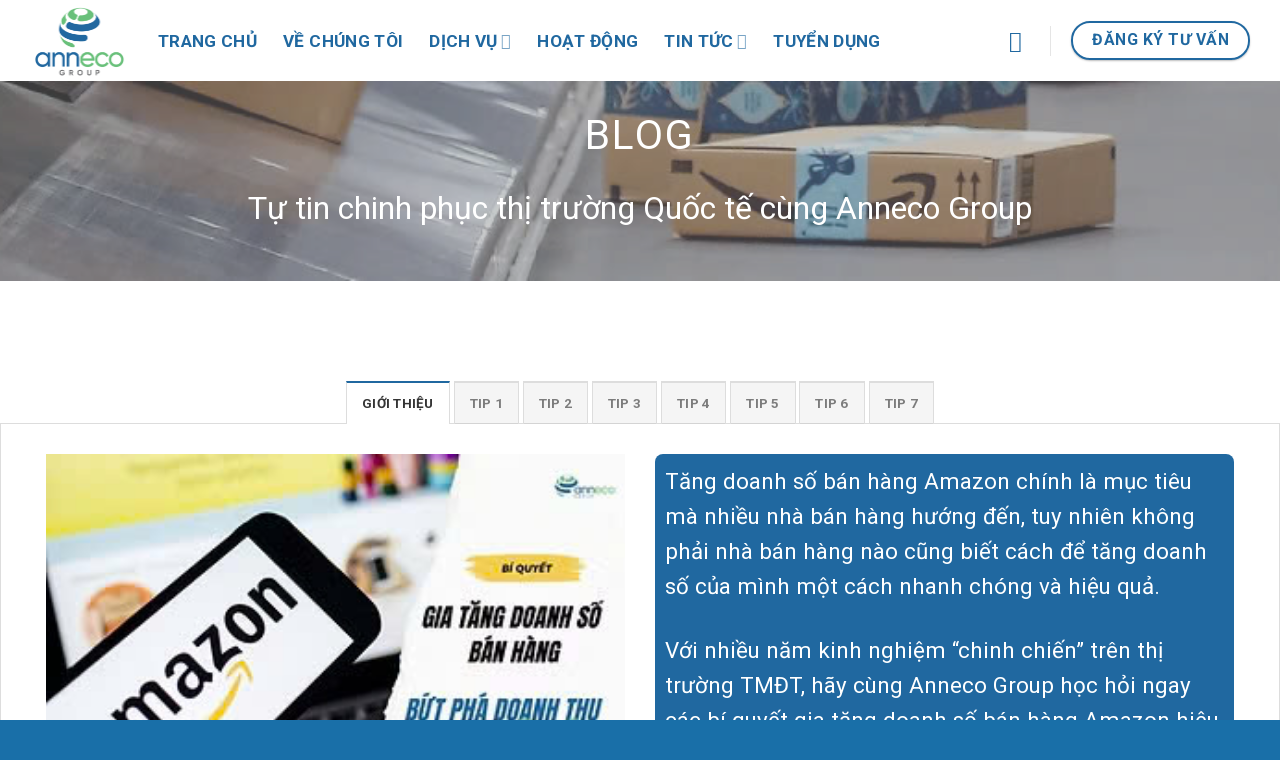

--- FILE ---
content_type: text/html; charset=UTF-8
request_url: https://anneco-agency.com/blog/
body_size: 22249
content:

<!DOCTYPE html>
<html lang="vi" class="loading-site no-js">
<head>
	<meta charset="UTF-8" />
	<link rel="profile" href="http://gmpg.org/xfn/11" />
	<link rel="pingback" href="https://anneco.vn/xmlrpc.php" />

	<script>(function(html){html.className = html.className.replace(/\bno-js\b/,'js')})(document.documentElement);</script>
<title>Blog &#8211; Anneco</title>
<meta name='robots' content='max-image-preview:large' />
<meta name="viewport" content="width=device-width, initial-scale=1, maximum-scale=1" /><link rel='dns-prefetch' href='//anneco.vn' />
<link rel='dns-prefetch' href='//cdn.jsdelivr.net' />
<link rel='dns-prefetch' href='//fonts.googleapis.com' />
<link href='https://fonts.gstatic.com' crossorigin rel='preconnect' />
<link rel='prefetch' href='https://anneco.vn/wp-content/themes/flatsome/assets/js/chunk.countup.js?ver=3.16.2' />
<link rel='prefetch' href='https://anneco.vn/wp-content/themes/flatsome/assets/js/chunk.sticky-sidebar.js?ver=3.16.2' />
<link rel='prefetch' href='https://anneco.vn/wp-content/themes/flatsome/assets/js/chunk.tooltips.js?ver=3.16.2' />
<link rel='prefetch' href='https://anneco.vn/wp-content/themes/flatsome/assets/js/chunk.vendors-popups.js?ver=3.16.2' />
<link rel='prefetch' href='https://anneco.vn/wp-content/themes/flatsome/assets/js/chunk.vendors-slider.js?ver=3.16.2' />
<link rel="alternate" type="application/rss+xml" title="Dòng thông tin Anneco &raquo;" href="https://anneco.vn/feed/" />
<link rel="alternate" type="application/rss+xml" title="Anneco &raquo; Dòng bình luận" href="https://anneco.vn/comments/feed/" />
<link rel="alternate" title="oNhúng (JSON)" type="application/json+oembed" href="https://anneco.vn/wp-json/oembed/1.0/embed?url=https%3A%2F%2Fanneco.vn%2Fblog%2F" />
<link rel="alternate" title="oNhúng (XML)" type="text/xml+oembed" href="https://anneco.vn/wp-json/oembed/1.0/embed?url=https%3A%2F%2Fanneco.vn%2Fblog%2F&#038;format=xml" />
<style id='wp-img-auto-sizes-contain-inline-css' type='text/css'>
img:is([sizes=auto i],[sizes^="auto," i]){contain-intrinsic-size:3000px 1500px}
/*# sourceURL=wp-img-auto-sizes-contain-inline-css */
</style>
<style id='wp-emoji-styles-inline-css' type='text/css'>

	img.wp-smiley, img.emoji {
		display: inline !important;
		border: none !important;
		box-shadow: none !important;
		height: 1em !important;
		width: 1em !important;
		margin: 0 0.07em !important;
		vertical-align: -0.1em !important;
		background: none !important;
		padding: 0 !important;
	}
/*# sourceURL=wp-emoji-styles-inline-css */
</style>
<style id='wp-block-library-inline-css' type='text/css'>
:root{--wp-block-synced-color:#7a00df;--wp-block-synced-color--rgb:122,0,223;--wp-bound-block-color:var(--wp-block-synced-color);--wp-editor-canvas-background:#ddd;--wp-admin-theme-color:#007cba;--wp-admin-theme-color--rgb:0,124,186;--wp-admin-theme-color-darker-10:#006ba1;--wp-admin-theme-color-darker-10--rgb:0,107,160.5;--wp-admin-theme-color-darker-20:#005a87;--wp-admin-theme-color-darker-20--rgb:0,90,135;--wp-admin-border-width-focus:2px}@media (min-resolution:192dpi){:root{--wp-admin-border-width-focus:1.5px}}.wp-element-button{cursor:pointer}:root .has-very-light-gray-background-color{background-color:#eee}:root .has-very-dark-gray-background-color{background-color:#313131}:root .has-very-light-gray-color{color:#eee}:root .has-very-dark-gray-color{color:#313131}:root .has-vivid-green-cyan-to-vivid-cyan-blue-gradient-background{background:linear-gradient(135deg,#00d084,#0693e3)}:root .has-purple-crush-gradient-background{background:linear-gradient(135deg,#34e2e4,#4721fb 50%,#ab1dfe)}:root .has-hazy-dawn-gradient-background{background:linear-gradient(135deg,#faaca8,#dad0ec)}:root .has-subdued-olive-gradient-background{background:linear-gradient(135deg,#fafae1,#67a671)}:root .has-atomic-cream-gradient-background{background:linear-gradient(135deg,#fdd79a,#004a59)}:root .has-nightshade-gradient-background{background:linear-gradient(135deg,#330968,#31cdcf)}:root .has-midnight-gradient-background{background:linear-gradient(135deg,#020381,#2874fc)}:root{--wp--preset--font-size--normal:16px;--wp--preset--font-size--huge:42px}.has-regular-font-size{font-size:1em}.has-larger-font-size{font-size:2.625em}.has-normal-font-size{font-size:var(--wp--preset--font-size--normal)}.has-huge-font-size{font-size:var(--wp--preset--font-size--huge)}.has-text-align-center{text-align:center}.has-text-align-left{text-align:left}.has-text-align-right{text-align:right}.has-fit-text{white-space:nowrap!important}#end-resizable-editor-section{display:none}.aligncenter{clear:both}.items-justified-left{justify-content:flex-start}.items-justified-center{justify-content:center}.items-justified-right{justify-content:flex-end}.items-justified-space-between{justify-content:space-between}.screen-reader-text{border:0;clip-path:inset(50%);height:1px;margin:-1px;overflow:hidden;padding:0;position:absolute;width:1px;word-wrap:normal!important}.screen-reader-text:focus{background-color:#ddd;clip-path:none;color:#444;display:block;font-size:1em;height:auto;left:5px;line-height:normal;padding:15px 23px 14px;text-decoration:none;top:5px;width:auto;z-index:100000}html :where(.has-border-color){border-style:solid}html :where([style*=border-top-color]){border-top-style:solid}html :where([style*=border-right-color]){border-right-style:solid}html :where([style*=border-bottom-color]){border-bottom-style:solid}html :where([style*=border-left-color]){border-left-style:solid}html :where([style*=border-width]){border-style:solid}html :where([style*=border-top-width]){border-top-style:solid}html :where([style*=border-right-width]){border-right-style:solid}html :where([style*=border-bottom-width]){border-bottom-style:solid}html :where([style*=border-left-width]){border-left-style:solid}html :where(img[class*=wp-image-]){height:auto;max-width:100%}:where(figure){margin:0 0 1em}html :where(.is-position-sticky){--wp-admin--admin-bar--position-offset:var(--wp-admin--admin-bar--height,0px)}@media screen and (max-width:600px){html :where(.is-position-sticky){--wp-admin--admin-bar--position-offset:0px}}

/*# sourceURL=wp-block-library-inline-css */
</style><style id='global-styles-inline-css' type='text/css'>
:root{--wp--preset--aspect-ratio--square: 1;--wp--preset--aspect-ratio--4-3: 4/3;--wp--preset--aspect-ratio--3-4: 3/4;--wp--preset--aspect-ratio--3-2: 3/2;--wp--preset--aspect-ratio--2-3: 2/3;--wp--preset--aspect-ratio--16-9: 16/9;--wp--preset--aspect-ratio--9-16: 9/16;--wp--preset--color--black: #000000;--wp--preset--color--cyan-bluish-gray: #abb8c3;--wp--preset--color--white: #ffffff;--wp--preset--color--pale-pink: #f78da7;--wp--preset--color--vivid-red: #cf2e2e;--wp--preset--color--luminous-vivid-orange: #ff6900;--wp--preset--color--luminous-vivid-amber: #fcb900;--wp--preset--color--light-green-cyan: #7bdcb5;--wp--preset--color--vivid-green-cyan: #00d084;--wp--preset--color--pale-cyan-blue: #8ed1fc;--wp--preset--color--vivid-cyan-blue: #0693e3;--wp--preset--color--vivid-purple: #9b51e0;--wp--preset--gradient--vivid-cyan-blue-to-vivid-purple: linear-gradient(135deg,rgb(6,147,227) 0%,rgb(155,81,224) 100%);--wp--preset--gradient--light-green-cyan-to-vivid-green-cyan: linear-gradient(135deg,rgb(122,220,180) 0%,rgb(0,208,130) 100%);--wp--preset--gradient--luminous-vivid-amber-to-luminous-vivid-orange: linear-gradient(135deg,rgb(252,185,0) 0%,rgb(255,105,0) 100%);--wp--preset--gradient--luminous-vivid-orange-to-vivid-red: linear-gradient(135deg,rgb(255,105,0) 0%,rgb(207,46,46) 100%);--wp--preset--gradient--very-light-gray-to-cyan-bluish-gray: linear-gradient(135deg,rgb(238,238,238) 0%,rgb(169,184,195) 100%);--wp--preset--gradient--cool-to-warm-spectrum: linear-gradient(135deg,rgb(74,234,220) 0%,rgb(151,120,209) 20%,rgb(207,42,186) 40%,rgb(238,44,130) 60%,rgb(251,105,98) 80%,rgb(254,248,76) 100%);--wp--preset--gradient--blush-light-purple: linear-gradient(135deg,rgb(255,206,236) 0%,rgb(152,150,240) 100%);--wp--preset--gradient--blush-bordeaux: linear-gradient(135deg,rgb(254,205,165) 0%,rgb(254,45,45) 50%,rgb(107,0,62) 100%);--wp--preset--gradient--luminous-dusk: linear-gradient(135deg,rgb(255,203,112) 0%,rgb(199,81,192) 50%,rgb(65,88,208) 100%);--wp--preset--gradient--pale-ocean: linear-gradient(135deg,rgb(255,245,203) 0%,rgb(182,227,212) 50%,rgb(51,167,181) 100%);--wp--preset--gradient--electric-grass: linear-gradient(135deg,rgb(202,248,128) 0%,rgb(113,206,126) 100%);--wp--preset--gradient--midnight: linear-gradient(135deg,rgb(2,3,129) 0%,rgb(40,116,252) 100%);--wp--preset--font-size--small: 13px;--wp--preset--font-size--medium: 20px;--wp--preset--font-size--large: 36px;--wp--preset--font-size--x-large: 42px;--wp--preset--spacing--20: 0.44rem;--wp--preset--spacing--30: 0.67rem;--wp--preset--spacing--40: 1rem;--wp--preset--spacing--50: 1.5rem;--wp--preset--spacing--60: 2.25rem;--wp--preset--spacing--70: 3.38rem;--wp--preset--spacing--80: 5.06rem;--wp--preset--shadow--natural: 6px 6px 9px rgba(0, 0, 0, 0.2);--wp--preset--shadow--deep: 12px 12px 50px rgba(0, 0, 0, 0.4);--wp--preset--shadow--sharp: 6px 6px 0px rgba(0, 0, 0, 0.2);--wp--preset--shadow--outlined: 6px 6px 0px -3px rgb(255, 255, 255), 6px 6px rgb(0, 0, 0);--wp--preset--shadow--crisp: 6px 6px 0px rgb(0, 0, 0);}:where(.is-layout-flex){gap: 0.5em;}:where(.is-layout-grid){gap: 0.5em;}body .is-layout-flex{display: flex;}.is-layout-flex{flex-wrap: wrap;align-items: center;}.is-layout-flex > :is(*, div){margin: 0;}body .is-layout-grid{display: grid;}.is-layout-grid > :is(*, div){margin: 0;}:where(.wp-block-columns.is-layout-flex){gap: 2em;}:where(.wp-block-columns.is-layout-grid){gap: 2em;}:where(.wp-block-post-template.is-layout-flex){gap: 1.25em;}:where(.wp-block-post-template.is-layout-grid){gap: 1.25em;}.has-black-color{color: var(--wp--preset--color--black) !important;}.has-cyan-bluish-gray-color{color: var(--wp--preset--color--cyan-bluish-gray) !important;}.has-white-color{color: var(--wp--preset--color--white) !important;}.has-pale-pink-color{color: var(--wp--preset--color--pale-pink) !important;}.has-vivid-red-color{color: var(--wp--preset--color--vivid-red) !important;}.has-luminous-vivid-orange-color{color: var(--wp--preset--color--luminous-vivid-orange) !important;}.has-luminous-vivid-amber-color{color: var(--wp--preset--color--luminous-vivid-amber) !important;}.has-light-green-cyan-color{color: var(--wp--preset--color--light-green-cyan) !important;}.has-vivid-green-cyan-color{color: var(--wp--preset--color--vivid-green-cyan) !important;}.has-pale-cyan-blue-color{color: var(--wp--preset--color--pale-cyan-blue) !important;}.has-vivid-cyan-blue-color{color: var(--wp--preset--color--vivid-cyan-blue) !important;}.has-vivid-purple-color{color: var(--wp--preset--color--vivid-purple) !important;}.has-black-background-color{background-color: var(--wp--preset--color--black) !important;}.has-cyan-bluish-gray-background-color{background-color: var(--wp--preset--color--cyan-bluish-gray) !important;}.has-white-background-color{background-color: var(--wp--preset--color--white) !important;}.has-pale-pink-background-color{background-color: var(--wp--preset--color--pale-pink) !important;}.has-vivid-red-background-color{background-color: var(--wp--preset--color--vivid-red) !important;}.has-luminous-vivid-orange-background-color{background-color: var(--wp--preset--color--luminous-vivid-orange) !important;}.has-luminous-vivid-amber-background-color{background-color: var(--wp--preset--color--luminous-vivid-amber) !important;}.has-light-green-cyan-background-color{background-color: var(--wp--preset--color--light-green-cyan) !important;}.has-vivid-green-cyan-background-color{background-color: var(--wp--preset--color--vivid-green-cyan) !important;}.has-pale-cyan-blue-background-color{background-color: var(--wp--preset--color--pale-cyan-blue) !important;}.has-vivid-cyan-blue-background-color{background-color: var(--wp--preset--color--vivid-cyan-blue) !important;}.has-vivid-purple-background-color{background-color: var(--wp--preset--color--vivid-purple) !important;}.has-black-border-color{border-color: var(--wp--preset--color--black) !important;}.has-cyan-bluish-gray-border-color{border-color: var(--wp--preset--color--cyan-bluish-gray) !important;}.has-white-border-color{border-color: var(--wp--preset--color--white) !important;}.has-pale-pink-border-color{border-color: var(--wp--preset--color--pale-pink) !important;}.has-vivid-red-border-color{border-color: var(--wp--preset--color--vivid-red) !important;}.has-luminous-vivid-orange-border-color{border-color: var(--wp--preset--color--luminous-vivid-orange) !important;}.has-luminous-vivid-amber-border-color{border-color: var(--wp--preset--color--luminous-vivid-amber) !important;}.has-light-green-cyan-border-color{border-color: var(--wp--preset--color--light-green-cyan) !important;}.has-vivid-green-cyan-border-color{border-color: var(--wp--preset--color--vivid-green-cyan) !important;}.has-pale-cyan-blue-border-color{border-color: var(--wp--preset--color--pale-cyan-blue) !important;}.has-vivid-cyan-blue-border-color{border-color: var(--wp--preset--color--vivid-cyan-blue) !important;}.has-vivid-purple-border-color{border-color: var(--wp--preset--color--vivid-purple) !important;}.has-vivid-cyan-blue-to-vivid-purple-gradient-background{background: var(--wp--preset--gradient--vivid-cyan-blue-to-vivid-purple) !important;}.has-light-green-cyan-to-vivid-green-cyan-gradient-background{background: var(--wp--preset--gradient--light-green-cyan-to-vivid-green-cyan) !important;}.has-luminous-vivid-amber-to-luminous-vivid-orange-gradient-background{background: var(--wp--preset--gradient--luminous-vivid-amber-to-luminous-vivid-orange) !important;}.has-luminous-vivid-orange-to-vivid-red-gradient-background{background: var(--wp--preset--gradient--luminous-vivid-orange-to-vivid-red) !important;}.has-very-light-gray-to-cyan-bluish-gray-gradient-background{background: var(--wp--preset--gradient--very-light-gray-to-cyan-bluish-gray) !important;}.has-cool-to-warm-spectrum-gradient-background{background: var(--wp--preset--gradient--cool-to-warm-spectrum) !important;}.has-blush-light-purple-gradient-background{background: var(--wp--preset--gradient--blush-light-purple) !important;}.has-blush-bordeaux-gradient-background{background: var(--wp--preset--gradient--blush-bordeaux) !important;}.has-luminous-dusk-gradient-background{background: var(--wp--preset--gradient--luminous-dusk) !important;}.has-pale-ocean-gradient-background{background: var(--wp--preset--gradient--pale-ocean) !important;}.has-electric-grass-gradient-background{background: var(--wp--preset--gradient--electric-grass) !important;}.has-midnight-gradient-background{background: var(--wp--preset--gradient--midnight) !important;}.has-small-font-size{font-size: var(--wp--preset--font-size--small) !important;}.has-medium-font-size{font-size: var(--wp--preset--font-size--medium) !important;}.has-large-font-size{font-size: var(--wp--preset--font-size--large) !important;}.has-x-large-font-size{font-size: var(--wp--preset--font-size--x-large) !important;}
/*# sourceURL=global-styles-inline-css */
</style>

<style id='classic-theme-styles-inline-css' type='text/css'>
/*! This file is auto-generated */
.wp-block-button__link{color:#fff;background-color:#32373c;border-radius:9999px;box-shadow:none;text-decoration:none;padding:calc(.667em + 2px) calc(1.333em + 2px);font-size:1.125em}.wp-block-file__button{background:#32373c;color:#fff;text-decoration:none}
/*# sourceURL=/wp-includes/css/classic-themes.min.css */
</style>
<link rel='stylesheet' id='contact-form-7-css' href='https://anneco.vn/wp-content/plugins/contact-form-7/includes/css/styles.css?ver=6.0.6' type='text/css' media='all' />
<link rel='stylesheet' id='cmplz-general-css' href='https://anneco.vn/wp-content/plugins/complianz-gdpr/assets/css/cookieblocker.min.css?ver=1746957392' type='text/css' media='all' />
<link rel='stylesheet' id='child-style-css' href='https://anneco.vn/wp-content/themes/zetheme/Fontawesome/css/all.css?ver=6.9' type='text/css' media='all' />
<link rel='stylesheet' id='flatsome-main-css' href='https://anneco.vn/wp-content/themes/flatsome/assets/css/flatsome.css?ver=3.16.2' type='text/css' media='all' />
<style id='flatsome-main-inline-css' type='text/css'>
@font-face {
				font-family: "fl-icons";
				font-display: block;
				src: url(https://anneco.vn/wp-content/themes/flatsome/assets/css/icons/fl-icons.eot?v=3.16.2);
				src:
					url(https://anneco.vn/wp-content/themes/flatsome/assets/css/icons/fl-icons.eot#iefix?v=3.16.2) format("embedded-opentype"),
					url(https://anneco.vn/wp-content/themes/flatsome/assets/css/icons/fl-icons.woff2?v=3.16.2) format("woff2"),
					url(https://anneco.vn/wp-content/themes/flatsome/assets/css/icons/fl-icons.ttf?v=3.16.2) format("truetype"),
					url(https://anneco.vn/wp-content/themes/flatsome/assets/css/icons/fl-icons.woff?v=3.16.2) format("woff"),
					url(https://anneco.vn/wp-content/themes/flatsome/assets/css/icons/fl-icons.svg?v=3.16.2#fl-icons) format("svg");
			}
/*# sourceURL=flatsome-main-inline-css */
</style>
<link rel='stylesheet' id='flatsome-style-css' href='https://anneco.vn/wp-content/themes/zetheme/style.css?ver=3.0' type='text/css' media='all' />
<link rel='stylesheet' id='flatsome-googlefonts-css' href='//fonts.googleapis.com/css?family=Roboto%3Aregular%2Cregular%2Cregular%2C700%2Cregular&#038;display=swap&#038;ver=3.9' type='text/css' media='all' />
<script type="text/javascript" src="https://anneco.vn/wp-includes/js/jquery/jquery.min.js?ver=3.7.1" id="jquery-core-js"></script>
<script type="text/javascript" src="https://anneco.vn/wp-includes/js/jquery/jquery-migrate.min.js?ver=3.4.1" id="jquery-migrate-js"></script>
<link rel="https://api.w.org/" href="https://anneco.vn/wp-json/" /><link rel="alternate" title="JSON" type="application/json" href="https://anneco.vn/wp-json/wp/v2/pages/171" /><link rel="EditURI" type="application/rsd+xml" title="RSD" href="https://anneco.vn/xmlrpc.php?rsd" />
<meta name="generator" content="WordPress 6.9" />
<link rel="canonical" href="https://anneco.vn/blog/" />
<link rel='shortlink' href='https://anneco.vn/?p=171' />
<style>.bg{opacity: 0; transition: opacity 1s; -webkit-transition: opacity 1s;} .bg-loaded{opacity: 1;}</style><link rel="icon" href="https://anneco.vn/wp-content/uploads/2024/12/cropped-logo-e1734686523995-32x32.png" sizes="32x32" />
<link rel="icon" href="https://anneco.vn/wp-content/uploads/2024/12/cropped-logo-e1734686523995-192x192.png" sizes="192x192" />
<link rel="apple-touch-icon" href="https://anneco.vn/wp-content/uploads/2024/12/cropped-logo-e1734686523995-180x180.png" />
<meta name="msapplication-TileImage" content="https://anneco.vn/wp-content/uploads/2024/12/cropped-logo-e1734686523995-270x270.png" />
<style id="custom-css" type="text/css">:root {--primary-color: #2068a0;}.container-width, .full-width .ubermenu-nav, .container, .row{max-width: 1250px}.row.row-collapse{max-width: 1220px}.row.row-small{max-width: 1242.5px}.row.row-large{max-width: 1280px}.header-main{height: 81px}#logo img{max-height: 81px}#logo{width:98px;}.header-top{min-height: 30px}.transparent .header-main{height: 90px}.transparent #logo img{max-height: 90px}.has-transparent + .page-title:first-of-type,.has-transparent + #main > .page-title,.has-transparent + #main > div > .page-title,.has-transparent + #main .page-header-wrapper:first-of-type .page-title{padding-top: 90px;}.header.show-on-scroll,.stuck .header-main{height:70px!important}.stuck #logo img{max-height: 70px!important}.header-bottom {background-color: #f1f1f1}.header-main .nav > li > a{line-height: 16px }@media (max-width: 549px) {.header-main{height: 70px}#logo img{max-height: 70px}}/* Color */.accordion-title.active, .has-icon-bg .icon .icon-inner,.logo a, .primary.is-underline, .primary.is-link, .badge-outline .badge-inner, .nav-outline > li.active> a,.nav-outline >li.active > a, .cart-icon strong,[data-color='primary'], .is-outline.primary{color: #2068a0;}/* Color !important */[data-text-color="primary"]{color: #2068a0!important;}/* Background Color */[data-text-bg="primary"]{background-color: #2068a0;}/* Background */.scroll-to-bullets a,.featured-title, .label-new.menu-item > a:after, .nav-pagination > li > .current,.nav-pagination > li > span:hover,.nav-pagination > li > a:hover,.has-hover:hover .badge-outline .badge-inner,button[type="submit"], .button.wc-forward:not(.checkout):not(.checkout-button), .button.submit-button, .button.primary:not(.is-outline),.featured-table .title,.is-outline:hover, .has-icon:hover .icon-label,.nav-dropdown-bold .nav-column li > a:hover, .nav-dropdown.nav-dropdown-bold > li > a:hover, .nav-dropdown-bold.dark .nav-column li > a:hover, .nav-dropdown.nav-dropdown-bold.dark > li > a:hover, .header-vertical-menu__opener ,.is-outline:hover, .tagcloud a:hover,.grid-tools a, input[type='submit']:not(.is-form), .box-badge:hover .box-text, input.button.alt,.nav-box > li > a:hover,.nav-box > li.active > a,.nav-pills > li.active > a ,.current-dropdown .cart-icon strong, .cart-icon:hover strong, .nav-line-bottom > li > a:before, .nav-line-grow > li > a:before, .nav-line > li > a:before,.banner, .header-top, .slider-nav-circle .flickity-prev-next-button:hover svg, .slider-nav-circle .flickity-prev-next-button:hover .arrow, .primary.is-outline:hover, .button.primary:not(.is-outline), input[type='submit'].primary, input[type='submit'].primary, input[type='reset'].button, input[type='button'].primary, .badge-inner{background-color: #2068a0;}/* Border */.nav-vertical.nav-tabs > li.active > a,.scroll-to-bullets a.active,.nav-pagination > li > .current,.nav-pagination > li > span:hover,.nav-pagination > li > a:hover,.has-hover:hover .badge-outline .badge-inner,.accordion-title.active,.featured-table,.is-outline:hover, .tagcloud a:hover,blockquote, .has-border, .cart-icon strong:after,.cart-icon strong,.blockUI:before, .processing:before,.loading-spin, .slider-nav-circle .flickity-prev-next-button:hover svg, .slider-nav-circle .flickity-prev-next-button:hover .arrow, .primary.is-outline:hover{border-color: #2068a0}.nav-tabs > li.active > a{border-top-color: #2068a0}.widget_shopping_cart_content .blockUI.blockOverlay:before { border-left-color: #2068a0 }.woocommerce-checkout-review-order .blockUI.blockOverlay:before { border-left-color: #2068a0 }/* Fill */.slider .flickity-prev-next-button:hover svg,.slider .flickity-prev-next-button:hover .arrow{fill: #2068a0;}/* Focus */.primary:focus-visible, .submit-button:focus-visible, button[type="submit"]:focus-visible { outline-color: #2068a0!important; }body{color: #161616}h1,h2,h3,h4,h5,h6,.heading-font{color: #2068a0;}body{font-size: 120%;}@media screen and (max-width: 549px){body{font-size: 120%;}}body{font-family: Roboto, sans-serif;}body {font-weight: 400;font-style: normal;}.nav > li > a {font-family: Roboto, sans-serif;}.mobile-sidebar-levels-2 .nav > li > ul > li > a {font-family: Roboto, sans-serif;}.nav > li > a,.mobile-sidebar-levels-2 .nav > li > ul > li > a {font-weight: 700;font-style: normal;}h1,h2,h3,h4,h5,h6,.heading-font, .off-canvas-center .nav-sidebar.nav-vertical > li > a{font-family: Roboto, sans-serif;}h1,h2,h3,h4,h5,h6,.heading-font,.banner h1,.banner h2 {font-weight: 400;font-style: normal;}.alt-font{font-family: Roboto, sans-serif;}.alt-font {font-weight: 400!important;font-style: normal!important;}.header:not(.transparent) .header-nav-main.nav > li > a {color: #2068a0;}a{color: #085eaf;}a:hover{color: #0477db;}.tagcloud a:hover{border-color: #0477db;background-color: #0477db;}input[type='submit'], input[type="button"], button:not(.icon), .button:not(.icon){border-radius: ...!important}.absolute-footer, html{background-color: #196fa8}.nav-vertical-fly-out > li + li {border-top-width: 1px; border-top-style: solid;}/* Custom CSS */.nav-dropdown.nav-dropdown-default>li>a{text-transform: uppercase;color:#2068a0;font-size:15px;font-weight:bolder}.nav-dropdown{min-width:300px;}.formDangKy{}.formDangKy input,.formDangKy textarea{background: #e4ebfb;border-radius:10px;border: none;}.formDangKy label{color:#2068a0;}/* Custom CSS Mobile */@media (max-width: 549px){.left_mobi,.left_mobi div.text-right,.left_mobi a.button,.left_mobi a,.left_mobi h3{text-align:justify !important;te}.label-new.menu-item > a:after{content:"New";}.label-hot.menu-item > a:after{content:"Hot";}.label-sale.menu-item > a:after{content:"Sale";}.label-popular.menu-item > a:after{content:"Popular";}</style></head>

<body class="wp-singular page-template page-template-page-blank page-template-page-blank-php page page-id-171 wp-theme-flatsome wp-child-theme-zetheme lightbox nav-dropdown-has-arrow nav-dropdown-has-shadow nav-dropdown-has-border">


<a class="skip-link screen-reader-text" href="#main">Skip to content</a>

<div id="wrapper">

	
	<header id="header" class="header has-sticky sticky-jump">
		<div class="header-wrapper">
			<div id="masthead" class="header-main ">
      <div class="header-inner flex-row container logo-left medium-logo-center" role="navigation">

          <!-- Logo -->
          <div id="logo" class="flex-col logo">
            
<!-- Header logo -->
<a href="https://anneco.vn/" title="Anneco" rel="home">
		<img width="790" height="629" src="https://anneco.vn/wp-content/uploads/2024/12/logo-2.png" class="header_logo header-logo" alt="Anneco"/><img  width="790" height="629" src="https://anneco.vn/wp-content/uploads/2024/12/logo-2.png" class="header-logo-dark" alt="Anneco"/></a>
          </div>

          <!-- Mobile Left Elements -->
          <div class="flex-col show-for-medium flex-left">
            <ul class="mobile-nav nav nav-left ">
              <li class="nav-icon has-icon">
  <div class="header-button">		<a href="#" data-open="#main-menu" data-pos="left" data-bg="main-menu-overlay" data-color="" class="icon primary button circle is-small" aria-label="Menu" aria-controls="main-menu" aria-expanded="false">

		  <i class="icon-menu" ></i>
		  		</a>
	 </div> </li>
            </ul>
          </div>

          <!-- Left Elements -->
          <div class="flex-col hide-for-medium flex-left
            flex-grow">
            <ul class="header-nav header-nav-main nav nav-left  nav-size-medium nav-spacing-xlarge nav-uppercase" >
              <li id="menu-item-73" class="menu-item menu-item-type-post_type menu-item-object-page menu-item-home menu-item-73 menu-item-design-default"><a href="https://anneco.vn/" class="nav-top-link">Trang chủ</a></li>
<li id="menu-item-143" class="menu-item menu-item-type-post_type menu-item-object-page menu-item-143 menu-item-design-default"><a href="https://anneco.vn/ve-chung-toi/" class="nav-top-link">Về Chúng Tôi</a></li>
<li id="menu-item-148" class="menu-item menu-item-type-custom menu-item-object-custom menu-item-has-children menu-item-148 menu-item-design-default has-dropdown"><a href="#" class="nav-top-link" aria-expanded="false" aria-haspopup="menu">Dịch vụ<i class="icon-angle-down" ></i></a>
<ul class="sub-menu nav-dropdown nav-dropdown-default">
	<li id="menu-item-146" class="menu-item menu-item-type-post_type menu-item-object-page menu-item-146"><a href="https://anneco.vn/quan-ly-tai-khoan/">Quản lý tài khoản</a></li>
	<li id="menu-item-144" class="menu-item menu-item-type-post_type menu-item-object-page menu-item-144"><a href="https://anneco.vn/cau-chuyen-thuong-hieu/">CÂU CHUYỆN THƯƠNG HIỆU</a></li>
	<li id="menu-item-166" class="menu-item menu-item-type-post_type menu-item-object-page menu-item-166"><a href="https://anneco.vn/sang-tao-noi-dung/">Sáng tạo nội dung</a></li>
	<li id="menu-item-165" class="menu-item menu-item-type-post_type menu-item-object-page menu-item-165"><a href="https://anneco.vn/nghien-cuu-thi-truong/">NGHIÊN CỨU THỊ TRƯỜNG</a></li>
	<li id="menu-item-164" class="menu-item menu-item-type-post_type menu-item-object-page menu-item-164"><a href="https://anneco.vn/dang-ky-bao-ho-nhan-hieu/">ĐĂNG KÝ BẢO HỘ NHÃN HIỆU</a></li>
	<li id="menu-item-163" class="menu-item menu-item-type-post_type menu-item-object-page menu-item-163"><a href="https://anneco.vn/dao-tao-ban-hang/">Đào tạo bán hàng</a></li>
	<li id="menu-item-162" class="menu-item menu-item-type-post_type menu-item-object-page menu-item-162"><a href="https://anneco.vn/van-tai-va-xuat-nhap-khau/">Vận tải và xuất nhập khẩu</a></li>
	<li id="menu-item-161" class="menu-item menu-item-type-post_type menu-item-object-page menu-item-161"><a href="https://anneco.vn/tkqc-invoice/">TKQC INVOICE</a></li>
</ul>
</li>
<li id="menu-item-180" class="menu-item menu-item-type-post_type menu-item-object-page menu-item-180 menu-item-design-default"><a href="https://anneco.vn/hoat-dong/" class="nav-top-link">Hoạt động</a></li>
<li id="menu-item-179" class="menu-item menu-item-type-custom menu-item-object-custom current-menu-ancestor current-menu-parent menu-item-has-children menu-item-179 active menu-item-design-default has-dropdown"><a href="#" class="nav-top-link" aria-expanded="false" aria-haspopup="menu">Tin tức<i class="icon-angle-down" ></i></a>
<ul class="sub-menu nav-dropdown nav-dropdown-default">
	<li id="menu-item-181" class="menu-item menu-item-type-post_type menu-item-object-page menu-item-181"><a href="https://anneco.vn/su-kien-2/">Sự kiện</a></li>
	<li id="menu-item-187" class="menu-item menu-item-type-post_type menu-item-object-page current-menu-item page_item page-item-171 current_page_item menu-item-187 active"><a href="https://anneco.vn/blog/" aria-current="page">Blog</a></li>
</ul>
</li>
<li id="menu-item-186" class="menu-item menu-item-type-post_type menu-item-object-page menu-item-186 menu-item-design-default"><a href="https://anneco.vn/tuyen-dung/" class="nav-top-link">Tuyển dụng</a></li>
            </ul>
          </div>

          <!-- Right Elements -->
          <div class="flex-col hide-for-medium flex-right">
            <ul class="header-nav header-nav-main nav nav-right  nav-size-medium nav-spacing-xlarge nav-uppercase">
              <li class="header-search header-search-dropdown has-icon has-dropdown menu-item-has-children">
		<a href="#" aria-label="Search" class="is-small"><i class="icon-search" ></i></a>
		<ul class="nav-dropdown nav-dropdown-default">
	 	<li class="header-search-form search-form html relative has-icon">
	<div class="header-search-form-wrapper">
		<div class="searchform-wrapper ux-search-box relative is-normal"><form method="get" class="searchform" action="https://anneco.vn/" role="search">
		<div class="flex-row relative">
			<div class="flex-col flex-grow">
	   	   <input type="search" class="search-field mb-0" name="s" value="" id="s" placeholder="Search&hellip;" />
			</div>
			<div class="flex-col">
				<button type="submit" class="ux-search-submit submit-button secondary button icon mb-0" aria-label="Submit">
					<i class="icon-search" ></i>				</button>
			</div>
		</div>
    <div class="live-search-results text-left z-top"></div>
</form>
</div>	</div>
</li>
	</ul>
</li>
<li class="header-divider"></li><li class="html header-button-1">
	<div class="header-button">
	<a href="https://www.anneco.vn/dang-ky-tu-van/" class="button primary is-outline box-shadow-1"  style="border-radius:99px;">
    <span>Đăng ký tư vấn</span>
  </a>
	</div>
</li>


            </ul>
          </div>

          <!-- Mobile Right Elements -->
          <div class="flex-col show-for-medium flex-right">
            <ul class="mobile-nav nav nav-right ">
                          </ul>
          </div>

      </div>

      </div>

<div class="header-bg-container fill"><div class="header-bg-image fill"></div><div class="header-bg-color fill"></div></div>		</div>
	</header>

	
	<main id="main" class="">


<div id="content" role="main" class="content-area">

		
				<section class="section" id="section_1065659872">
		<div class="bg section-bg fill bg-fill  " >

			
			<div class="section-bg-overlay absolute fill"></div>
			

		</div>

		

		<div class="section-content relative">
			
	<div id="text-766387205" class="text">
		
<h2 class="uppercase">BLOG</h2>
<h3 class="thin-font">Tự tin chinh phục thị trường Quốc tế cùng Anneco Group</h3>
		
<style>
#text-766387205 {
  font-size: 1.6rem;
  line-height: 1.7;
  text-align: center;
  color: rgb(255,255,255);
}
#text-766387205 > * {
  color: rgb(255,255,255);
}
</style>
	</div>
	
		</div>

		
<style>
#section_1065659872 {
  padding-top: 30px;
  padding-bottom: 30px;
  margin-bottom: 100px;
  min-height: 200px;
}
#section_1065659872 .section-bg-overlay {
  background-color: rgba(133, 133, 133, 0.436);
}
#section_1065659872 .section-bg.bg-loaded {
  background-image: url(https://anneco.vn/wp-content/uploads/2024/12/1.jpg);
}
#section_1065659872 .ux-shape-divider--top svg {
  height: 150px;
  --divider-top-width: 100%;
}
#section_1065659872 .ux-shape-divider--bottom svg {
  height: 150px;
  --divider-width: 100%;
}
</style>
	</section>
	

		<div class="tabbed-content">
			
			<ul class="nav nav-tabs nav-uppercase nav-size-small nav-center" role="tablist"><li id="tab-giỚi-thiỆu" class="tab active has-icon" role="presentation"><a href="#tab_giỚi-thiỆu" role="tab" aria-selected="true" aria-controls="tab_giỚi-thiỆu"><span>GIỚI THIỆU</span></a></li>
<li id="tab-tip-1" class="tab has-icon" role="presentation"><a href="#tab_tip-1" tabindex="-1" role="tab" aria-selected="false" aria-controls="tab_tip-1"><span>TIP 1</span></a></li>
<li id="tab-tip-2" class="tab has-icon" role="presentation"><a href="#tab_tip-2" tabindex="-1" role="tab" aria-selected="false" aria-controls="tab_tip-2"><span>TIP 2</span></a></li>
<li id="tab-tip-3" class="tab has-icon" role="presentation"><a href="#tab_tip-3" tabindex="-1" role="tab" aria-selected="false" aria-controls="tab_tip-3"><span>TIP 3</span></a></li>
<li id="tab-tip-4" class="tab has-icon" role="presentation"><a href="#tab_tip-4" tabindex="-1" role="tab" aria-selected="false" aria-controls="tab_tip-4"><span>TIP 4</span></a></li>
<li id="tab-tip-5" class="tab has-icon" role="presentation"><a href="#tab_tip-5" tabindex="-1" role="tab" aria-selected="false" aria-controls="tab_tip-5"><span>TIP 5</span></a></li>
<li id="tab-tip-6" class="tab has-icon" role="presentation"><a href="#tab_tip-6" tabindex="-1" role="tab" aria-selected="false" aria-controls="tab_tip-6"><span>TIP 6</span></a></li>
<li id="tab-tip-7" class="tab has-icon" role="presentation"><a href="#tab_tip-7" tabindex="-1" role="tab" aria-selected="false" aria-controls="tab_tip-7"><span>TIP 7</span></a></li></ul><div class="tab-panels"><div id="tab_giỚi-thiỆu" class="panel active entry-content" role="tabpanel" aria-labelledby="tab-giỚi-thiỆu">
<div class="row"  id="row-747551029">

	<div id="col-1682134397" class="col medium-6 small-12 large-6"  >
				<div class="col-inner"  >
			
			
	<div class="img has-hover x md-x lg-x y md-y lg-y" id="image_1036766757">
								<div class="img-inner dark" >
			<img fetchpriority="high" decoding="async" width="313" height="209" src="https://anneco.vn/wp-content/uploads/2024/12/2.jpg" class="attachment-original size-original" alt="" srcset="https://anneco.vn/wp-content/uploads/2024/12/2.jpg 313w, https://anneco.vn/wp-content/uploads/2024/12/2-300x200.jpg 300w" sizes="(max-width: 313px) 100vw, 313px" />						
					</div>
								
<style>
#image_1036766757 {
  width: 100%;
}
</style>
	</div>
	
		</div>
				
<style>
#col-1682134397 > .col-inner {
  padding: 0px 0px 0px 0px;
  margin: 0px 0px 0px 0px;
}
</style>
	</div>

	

	<div id="col-1893437149" class="col medium-6 small-12 large-6"  >
				<div class="col-inner" style="background-color:rgb(32, 104, 160);" >
			
			
	<div id="text-2693765327" class="text">
		
<p>Tăng doanh số bán hàng Amazon chính là mục tiêu mà nhiều nhà bán hàng hướng đến, tuy nhiên không phải nhà bán hàng nào cũng biết cách để tăng doanh số của mình một cách nhanh chóng và hiệu quả.</p>
<p>Với nhiều năm kinh nghiệm “chinh chiến” trên thị trường TMĐT, hãy cùng Anneco Group học hỏi ngay các bí quyết gia tăng doanh số bán hàng Amazon hiệu quả nhất giúp nhà bán hàng sẵn sàng bứt phá doanh thu cho năm 2023 nhé!</p>
		
<style>
#text-2693765327 {
  font-size: 1.4rem;
  color: rgb(255, 255, 255);
}
#text-2693765327 > * {
  color: rgb(255, 255, 255);
}
</style>
	</div>
	
		</div>
				
<style>
#col-1893437149 > .col-inner {
  padding: 10px 10px 10px 10px;
  border-radius: 8px;
}
</style>
	</div>

	

<style>
#row-747551029 > .col > .col-inner {
  background-color: #2068a0;
}
</style>
</div>
</div>
<div id="tab_tip-1" class="panel entry-content" role="tabpanel" aria-labelledby="tab-tip-1">
<div class="row"  id="row-804263061">

	<div id="col-1056393962" class="col medium-6 small-12 large-6"  >
				<div class="col-inner"  >
			
			
	<div class="img has-hover x md-x lg-x y md-y lg-y" id="image_261973874">
								<div class="img-inner dark" >
			<img decoding="async" width="239" height="239" src="https://anneco.vn/wp-content/uploads/2024/12/3.jpg" class="attachment-large size-large" alt="" srcset="https://anneco.vn/wp-content/uploads/2024/12/3.jpg 239w, https://anneco.vn/wp-content/uploads/2024/12/3-150x150.jpg 150w" sizes="(max-width: 239px) 100vw, 239px" />						
					</div>
								
<style>
#image_261973874 {
  width: 100%;
}
</style>
	</div>
	
		</div>
					</div>

	

	<div id="col-1516455448" class="col medium-6 small-12 large-6"  >
				<div class="col-inner"  >
			
			
	<div id="text-2033352594" class="text">
		
<p>Việc tối ưu hoá listings thường xuyên là một trong những cách hiệu quả để làm gia tăng doanh số bán hàng trên Amazon. Hãy cùng điểm qua checklist dưới đây để thực hiện tối ưu hoá listings một cách dễ dàng hơn, qua đó không chỉ chinh phục được những khách hàng mục tiêu mà còn đáp ứng đầy đủ các thuật toán SEO của Amazon.<br />
&#8211; Sử dụng từ khoá (Keywords) chính xác.<br />
&#8211; Bổ sung đầy đủ tên thương hiệu, tính năng sản phẩm, nguyên vật liệu được sử dụng và các thông tin cần thiết khác về sản phẩm.<br />
&#8211; Hình ảnh bắt mắt, chuyên nghiệp đáp ứng các điều kiện của Amazon.<br />
&#8211; Đầu tư hình ảnh chất lượng cao làm nổi bật giá trị sản phẩm.<br />
&#8211; Tối ưu hóa các trang cho cả Amazon và Google.</p>
		
<style>
#text-2033352594 {
  font-size: 1.4rem;
  color: rgb(255, 255, 255);
}
#text-2033352594 > * {
  color: rgb(255, 255, 255);
}
</style>
	</div>
	
		</div>
					</div>

	

<style>
#row-804263061 > .col > .col-inner {
  background-color: rgb(32, 104, 160);
}
</style>
</div>
</div>
<div id="tab_tip-2" class="panel entry-content" role="tabpanel" aria-labelledby="tab-tip-2">
<div class="row"  id="row-504494758">

	<div id="col-1347712013" class="col medium-6 small-12 large-6"  >
				<div class="col-inner"  >
			
			
	<div class="img has-hover x md-x lg-x y md-y lg-y" id="image_707971729">
								<div class="img-inner dark" >
			<img decoding="async" width="239" height="239" src="https://anneco.vn/wp-content/uploads/2024/12/4.jpg" class="attachment-large size-large" alt="" srcset="https://anneco.vn/wp-content/uploads/2024/12/4.jpg 239w, https://anneco.vn/wp-content/uploads/2024/12/4-150x150.jpg 150w" sizes="(max-width: 239px) 100vw, 239px" />						
					</div>
								
<style>
#image_707971729 {
  width: 100%;
}
</style>
	</div>
	
		</div>
					</div>

	

	<div id="col-1427568806" class="col medium-6 small-12 large-6"  >
				<div class="col-inner"  >
			
			
	<div id="text-2474179023" class="text">
		
<p>Marketing trên Amazon chính là hoạt động giúp sản phẩm tiếp cận với khách hàng mục tiêu của doanh nghiệp. Tuy nhiên, để tối ưu hoá hết những ưu điểm của một chiến dịch Marketing thì nhà bán hàng cần chú ý đến việc tận dụng những nền tảng xã hội khác nhau. Dưới đây là một số nền tảng nổi bật mà nhà bán hàng có thể tham khảo để Marketing một cách hiệu quả:<br />
&#8211; Amazon       <br />                                            &#8211; Quảng cáo PPC<br />
&#8211; Cửa hàng online    <br />                                &#8211; Facebook<br />
&#8211; Website          <br />                                         &#8211; Instagram<br />
&#8211; eBay           <br />                                              &#8211; Twitter<br />
&#8211; Etsy</p>
		
<style>
#text-2474179023 {
  font-size: 1.4rem;
  color: rgb(255,255,255);
}
#text-2474179023 > * {
  color: rgb(255,255,255);
}
</style>
	</div>
	
		</div>
					</div>

	

<style>
#row-504494758 > .col > .col-inner {
  background-color: rgb(32, 104, 160);
}
</style>
</div>
</div>
<div id="tab_tip-3" class="panel entry-content" role="tabpanel" aria-labelledby="tab-tip-3">
<div class="row"  id="row-729640614">

	<div id="col-892844391" class="col medium-6 small-12 large-6"  >
				<div class="col-inner"  >
			
			
	<div class="img has-hover x md-x lg-x y md-y lg-y" id="image_235237143">
								<div class="img-inner dark" >
			<img loading="lazy" decoding="async" width="239" height="239" src="https://anneco.vn/wp-content/uploads/2024/12/5.jpg" class="attachment-large size-large" alt="" srcset="https://anneco.vn/wp-content/uploads/2024/12/5.jpg 239w, https://anneco.vn/wp-content/uploads/2024/12/5-150x150.jpg 150w" sizes="auto, (max-width: 239px) 100vw, 239px" />						
					</div>
								
<style>
#image_235237143 {
  width: 100%;
}
</style>
	</div>
	
		</div>
					</div>

	

	<div id="col-1689595837" class="col medium-6 small-12 large-6"  >
				<div class="col-inner"  >
			
			
	<div id="text-983267396" class="text">
		
<p>Những đánh giá tốt (reviews) từ khách hàng chính là những minh chứng để đánh giá chính xác nhất về chất lượng của sản phẩm. Những đánh giá này phần lớn sẽ ảnh hưởng đến quyết định trải nghiệm sản phẩm của khách hàng. Từ đó, nhà bán hàng có thể tìm ra những insight giá trị để nâng cao chất lượng sản phẩm cũng như cải thiện chất lượng dịch vụ dành cho khách hàng trong tương lai. Ngoài ra, nhờ vào các đánh giá tốt từ khách hàng, trang bán hàng có thể được tăng thứ tự xếp hạng và thu hút nhiều khách hàng tiềm năng hơn.</p>
		
<style>
#text-983267396 {
  font-size: 1.4rem;
  color: rgb(255,255,255);
}
#text-983267396 > * {
  color: rgb(255,255,255);
}
</style>
	</div>
	
		</div>
					</div>

	

<style>
#row-729640614 > .col > .col-inner {
  background-color: rgb(32, 104, 160);
}
</style>
</div>
</div>
<div id="tab_tip-4" class="panel entry-content" role="tabpanel" aria-labelledby="tab-tip-4">
<div class="row align-middle"  id="row-1347581309">

	<div id="col-1785883888" class="col medium-6 small-12 large-6"  >
				<div class="col-inner"  >
			
			
	<div class="img has-hover x md-x lg-x y md-y lg-y" id="image_1524719096">
								<div class="img-inner dark" >
			<img loading="lazy" decoding="async" width="239" height="239" src="https://anneco.vn/wp-content/uploads/2024/12/6.jpg" class="attachment-large size-large" alt="" srcset="https://anneco.vn/wp-content/uploads/2024/12/6.jpg 239w, https://anneco.vn/wp-content/uploads/2024/12/6-150x150.jpg 150w" sizes="auto, (max-width: 239px) 100vw, 239px" />						
					</div>
								
<style>
#image_1524719096 {
  width: 100%;
}
</style>
	</div>
	
		</div>
					</div>

	

	<div id="col-1984640293" class="col medium-6 small-12 large-6"  >
				<div class="col-inner"  >
			
			
	<div id="text-345102538" class="text">
		
<p>Việc tận dụng công cụ quảng cáo trên Amazon sẽ góp phần giúp thương hiệu nổi bật hơn so với các đối thủ cạnh tranh. Tuy nhiên, để tận dụng quảng cáo PPC (Quảng cáo trả phí cho mỗi lần nhấp chuột) trên Amazon, nhà bán hàng cần sử dụng nhiều chiến lược khác nhau để tối ưu hoá lợi ích mang lại cho doanh nghiệp.</p>
		
<style>
#text-345102538 {
  font-size: 1.4rem;
  color: rgb(255,255,255);
}
#text-345102538 > * {
  color: rgb(255,255,255);
}
</style>
	</div>
	
		</div>
					</div>

	

<style>
#row-1347581309 > .col > .col-inner {
  background-color: #2068a0;
}
</style>
</div>
</div>
<div id="tab_tip-5" class="panel entry-content" role="tabpanel" aria-labelledby="tab-tip-5">
<div class="row align-middle"  id="row-2064029949">

	<div id="col-492921508" class="col medium-6 small-12 large-6"  >
				<div class="col-inner"  >
			
			
	<div class="img has-hover x md-x lg-x y md-y lg-y" id="image_2132682327">
								<div class="img-inner dark" >
			<img loading="lazy" decoding="async" width="239" height="239" src="https://anneco.vn/wp-content/uploads/2024/12/7.jpg" class="attachment-large size-large" alt="" srcset="https://anneco.vn/wp-content/uploads/2024/12/7.jpg 239w, https://anneco.vn/wp-content/uploads/2024/12/7-150x150.jpg 150w" sizes="auto, (max-width: 239px) 100vw, 239px" />						
					</div>
								
<style>
#image_2132682327 {
  width: 100%;
}
</style>
	</div>
	
		</div>
					</div>

	

	<div id="col-372825669" class="col medium-6 small-12 large-6"  >
				<div class="col-inner"  >
			
			
	<div id="text-4275793742" class="text">
		
<p>Amazon luôn giám sát rất kỹ hiệu suất của các nhà bán hàng. Chính vì thế, Amazon đã đưa ra các số liệu để đo lường khả năng và chất lượng của nhà bán hàng:<br />
&#8211; Tỷ lệ đơn hàng sai sót (Order Defect Rate &#8211; ODR)<br />
&#8211; Tỷ lệ hàng tồn kho (Pre-Fulfillment Cancellation Rate &#8211; PFCR)<br />
&#8211; Tỷ lệ trễ đơn hàng (Late Dispatch Rate &#8211; LDR)<br />
&#8211; Vi phạm chính sách (Policy Violations)<br />
&#8211; Thời gian phản hồi liên hệ giữa người mua và nhà bán hàng (Buyer-Seller Contact Response Time &#8211; CRT)</p>
		
<style>
#text-4275793742 {
  font-size: 1.4rem;
  color: rgb(255, 255, 255);
}
#text-4275793742 > * {
  color: rgb(255, 255, 255);
}
</style>
	</div>
	
		</div>
					</div>

	

<style>
#row-2064029949 > .col > .col-inner {
  background-color: #2068a0;
}
</style>
</div>
</div>
<div id="tab_tip-6" class="panel entry-content" role="tabpanel" aria-labelledby="tab-tip-6">
<div class="row align-middle"  id="row-16803425">

	<div id="col-730120271" class="col medium-6 small-12 large-6"  >
				<div class="col-inner"  >
			
			
	<div class="img has-hover x md-x lg-x y md-y lg-y" id="image_354750943">
								<div class="img-inner dark" >
			<img loading="lazy" decoding="async" width="239" height="239" src="https://anneco.vn/wp-content/uploads/2024/12/8.jpg" class="attachment-large size-large" alt="" srcset="https://anneco.vn/wp-content/uploads/2024/12/8.jpg 239w, https://anneco.vn/wp-content/uploads/2024/12/8-150x150.jpg 150w" sizes="auto, (max-width: 239px) 100vw, 239px" />						
					</div>
								
<style>
#image_354750943 {
  width: 100%;
}
</style>
	</div>
	
		</div>
					</div>

	

	<div id="col-1310176615" class="col medium-6 small-12 large-6"  >
				<div class="col-inner"  >
			
			
	<div id="text-207384805" class="text">
		
<p>Việc quản lý tốt hàng tồn kho sẽ làm tăng thứ hạng trang bán hàng của nhà bán trên Amazon. Tuy nhiên, việc quản lý này sẽ tương đối khó khăn và đòi hỏi rất nhiều thời gian để thực hiện. Chính vì thế, nhà bán hàng có thể lựa chọn sử dụng những phần mềm được lập trình sẵn cho việc quản lý hàng tồn kho hoặc thuê những chuyên viên có kinh nghiệm trong lĩnh vực này.</p>
		
<style>
#text-207384805 {
  font-size: 1.4rem;
  color: rgb(255,255,255);
}
#text-207384805 > * {
  color: rgb(255,255,255);
}
</style>
	</div>
	
		</div>
					</div>

	

<style>
#row-16803425 > .col > .col-inner {
  background-color: #2068a0;
}
</style>
</div>
</div>
<div id="tab_tip-7" class="panel entry-content" role="tabpanel" aria-labelledby="tab-tip-7">
<div class="row"  id="row-375967068">

	<div id="col-2006933862" class="col medium-6 small-12 large-6"  >
				<div class="col-inner"  >
			
			
	<div class="img has-hover x md-x lg-x y md-y lg-y" id="image_995879565">
								<div class="img-inner dark" >
			<img loading="lazy" decoding="async" width="239" height="239" src="https://anneco.vn/wp-content/uploads/2024/12/9.jpg" class="attachment-large size-large" alt="" srcset="https://anneco.vn/wp-content/uploads/2024/12/9.jpg 239w, https://anneco.vn/wp-content/uploads/2024/12/9-150x150.jpg 150w" sizes="auto, (max-width: 239px) 100vw, 239px" />						
					</div>
								
<style>
#image_995879565 {
  width: 100%;
}
</style>
	</div>
	
		</div>
					</div>

	

	<div id="col-1408730843" class="col medium-6 small-12 large-6"  >
				<div class="col-inner"  >
			
			
	<div id="text-385399065" class="text">
		
<p>Để kinh doanh bền vững trên sàn thương mại điện tử mang tính cạnh tranh cao như Amazon thì nhà bán hàng cần phải hiểu rõ về đối thủ cạnh tranh của mình. Khi đã nắm bắt được các chiến lược kinh doanh của đối thủ, nhà bán hàng sẽ có cơ hội cao để vươn lên chiếm ưu thế và loại bỏ đối thủ. Từ đó, nhà bán hàng có thể dễ dàng giành được Ô mua hàng (Buy Box) và nâng cao tầm ảnh hưởng của thương hiệu.</p>
		
<style>
#text-385399065 {
  font-size: 1.4rem;
  color: rgb(255,255,255);
}
#text-385399065 > * {
  color: rgb(255,255,255);
}
</style>
	</div>
	
		</div>
					</div>

	

<style>
#row-375967068 > .col > .col-inner {
  background-color: rgb(32, 104, 160);
}
</style>
</div>
</div></div></div>

		
</div>



</main>

<footer id="footer" class="footer-wrapper">

		<section class="section" id="section_2099011203">
		<div class="bg section-bg fill bg-fill  bg-loaded" >

			
			
			

		</div>

		

		<div class="section-content relative">
			

<div class="row"  id="row-1738641637">


	<div id="col-2088902195" class="col medium-5 small-12 large-5"  >
				<div class="col-inner"  >
			
			

	<div class="img has-hover x md-x lg-x y md-y lg-y" id="image_1538797792">
								<div class="img-inner dark" >
			<img width="161" height="126" src="https://anneco.vn/wp-content/uploads/2024/12/1-03.png" class="attachment-large size-large" alt="" decoding="async" loading="lazy" />						
					</div>
								
<style>
#image_1538797792 {
  width: 25%;
}
</style>
	</div>
	

	<div id="text-3194919521" class="text">
		

​GLOBAL SELLING. GLOBAL EXPANDING
		
<style>
#text-3194919521 {
  color: rgb(255, 255, 255);
}
#text-3194919521 > * {
  color: rgb(255, 255, 255);
}
</style>
	</div>
	

		<div class="icon-box featured-box icon-box-left text-left"  >
					<div class="icon-box-img" style="width: 35px">
				<div class="icon">
					<div class="icon-inner" style="color:rgb(251, 251, 251);">
						<svg xmlns:xlink="http://www.w3.org/1999/xlink" preserveAspectRatio="xMidYMid meet" data-bbox="50.836 31.854 98.328 126.783" viewBox="50.836 31.854 98.328 126.783" height="200" width="200" xmlns="http://www.w3.org/2000/svg" data-type="color" role="presentation" aria-hidden="true" aria-label=""><defs><style>#comp-lb0hr1gw svg [data-color="1"] {fill: #FFFFFF;}</style></defs>
    <g>
        <path d="M100 31.854c-27.109 0-49.164 22.055-49.164 49.164 0 26.254 44.393 72.663 46.282 74.626l2.882 2.993 2.882-2.993c1.89-1.963 46.282-48.372 46.282-74.626 0-27.109-22.055-49.164-49.164-49.164zm0 115.181c-13.717-14.854-41.164-48.246-41.164-66.017 0-22.698 18.466-41.164 41.164-41.164s41.164 18.466 41.164 41.164c0 17.771-27.447 51.164-41.164 66.017z" fill="#FFFFFF" data-color="1"></path>
        <path d="M100 62.648c-10.129 0-18.37 8.241-18.37 18.37s8.241 18.37 18.37 18.37 18.37-8.241 18.37-18.37-8.241-18.37-18.37-18.37zm0 28.741c-5.718 0-10.37-4.652-10.37-10.37s4.652-10.37 10.37-10.37 10.37 4.652 10.37 10.37-4.652 10.37-10.37 10.37z" fill="#FFFFFF" data-color="1"></path>
    </g>
</svg>					</div>
				</div>
			</div>
				<div class="icon-box-text last-reset">
									

	<div id="text-1962386106" class="text">
		

<p><strong>​A.7.03 Block A, Tòa nhà RiverGate</strong><br /> 151-155 Bến Vân Đồn, Phường 6, Quận 4 TP. Hồ Chí Minh, Việt Nam</p>
		
<style>
#text-1962386106 {
  font-size: 1rem;
  color: rgb(255, 255, 255);
}
#text-1962386106 > * {
  color: rgb(255, 255, 255);
}
</style>
	</div>
	

		</div>
	</div>
	
	

		<div class="icon-box featured-box icon-box-left text-left"  >
					<div class="icon-box-img" style="width: 35px">
				<div class="icon">
					<div class="icon-inner" style="color:rgb(251, 251, 251);">
						<svg xmlns:xlink="http://www.w3.org/1999/xlink" preserveAspectRatio="xMidYMid meet" data-bbox="50.836 31.854 98.328 126.783" viewBox="50.836 31.854 98.328 126.783" height="200" width="200" xmlns="http://www.w3.org/2000/svg" data-type="color" role="presentation" aria-hidden="true" aria-label=""><defs><style>#comp-lb0hr1gw svg [data-color="1"] {fill: #FFFFFF;}</style></defs>
    <g>
        <path d="M100 31.854c-27.109 0-49.164 22.055-49.164 49.164 0 26.254 44.393 72.663 46.282 74.626l2.882 2.993 2.882-2.993c1.89-1.963 46.282-48.372 46.282-74.626 0-27.109-22.055-49.164-49.164-49.164zm0 115.181c-13.717-14.854-41.164-48.246-41.164-66.017 0-22.698 18.466-41.164 41.164-41.164s41.164 18.466 41.164 41.164c0 17.771-27.447 51.164-41.164 66.017z" fill="#FFFFFF" data-color="1"></path>
        <path d="M100 62.648c-10.129 0-18.37 8.241-18.37 18.37s8.241 18.37 18.37 18.37 18.37-8.241 18.37-18.37-8.241-18.37-18.37-18.37zm0 28.741c-5.718 0-10.37-4.652-10.37-10.37s4.652-10.37 10.37-10.37 10.37 4.652 10.37 10.37-4.652 10.37-10.37 10.37z" fill="#FFFFFF" data-color="1"></path>
    </g>
</svg>					</div>
				</div>
			</div>
				<div class="icon-box-text last-reset">
									

	<div id="text-1863424962" class="text">
		

<p><strong>T9 Tháp C, Hồ Gươm Plaza</strong><br />
102 Trần Phú, Phường Mộ Lao, Hà Đông, Hà Nội, Việt Nam</p>
		
<style>
#text-1863424962 {
  font-size: 1rem;
  color: rgb(255, 255, 255);
}
#text-1863424962 > * {
  color: rgb(255, 255, 255);
}
</style>
	</div>
	

		</div>
	</div>
	
	

		<div class="icon-box featured-box icon-box-left text-left"  style="margin:25px 0px 0px 0px;">
					<div class="icon-box-img" style="width: 35px">
				<div class="icon">
					<div class="icon-inner" style="color:rgb(251, 251, 251);">
						<svg xmlns:xlink="http://www.w3.org/1999/xlink" preserveAspectRatio="xMidYMid meet" data-bbox="27.001 26.499 146.002 147" viewBox="27.001 26.499 146.002 147" height="200" width="200" xmlns="http://www.w3.org/2000/svg" data-type="shape" role="presentation" aria-hidden="true" aria-label="">
    <g stroke="#5E97FF" fill="#FFFFFF" stroke-width="0px">
        <path d="M151.569 118.788a80.618 80.618 0 0 1-17.694-4.429c-6.259-2.364-13.376-.839-18.149 3.903l-6.221 6.252A102.071 102.071 0 0 1 75.47 90.318l6.23-6.26c4.706-4.783 6.225-11.942 3.873-18.23a81.74 81.74 0 0 1-4.414-17.823c-1.196-8.502-8.498-14.864-16.985-14.864l-.168.001H44.173c-.509 0-1.024.024-1.529.07-4.572.415-8.711 2.595-11.653 6.139-2.943 3.546-4.337 8.031-3.917 12.694 2.225 21.051 9.455 41.57 20.891 59.308 10.391 16.434 24.527 30.639 40.848 41.06 17.597 11.468 37.919 18.733 58.844 21.017.515.046 1.036.069 1.553.069h.06c9.478-.039 17.159-7.823 17.121-17.337v-19.879c.191-8.752-6.159-16.267-14.822-17.495zm6.878 17.449v19.941c.02 5.119-4.111 9.3-9.206 9.321a6.703 6.703 0 0 1-.801-.03c-19.623-2.143-38.748-8.98-55.339-19.792-15.374-9.816-28.664-23.171-38.451-38.65C43.872 90.31 37.069 71.005 34.982 51.261a9.253 9.253 0 0 1 2.107-6.779 9.172 9.172 0 0 1 6.271-3.302c.274-.025.549-.038.819-.038h19.958c4.586 0 8.512 3.417 9.149 7.948a89.818 89.818 0 0 0 4.848 19.549c1.264 3.379.448 7.222-2.063 9.773l-8.394 8.435a4.02 4.02 0 0 0-.645 4.811 110.047 110.047 0 0 0 41.147 41.349 3.951 3.951 0 0 0 4.768-.648l8.377-8.419a9.247 9.247 0 0 1 9.768-2.087 88.512 88.512 0 0 0 19.405 4.862c4.649.659 8.067 4.71 7.951 9.423l-.001.099zm-42.722-75.244c-2.153-.422-3.56-2.522-3.14-4.691.418-2.168 2.501-3.587 4.659-3.162 14.866 2.915 26.346 14.453 29.247 29.394.421 2.168-.984 4.269-3.137 4.693a3.937 3.937 0 0 1-.766.075 3.981 3.981 0 0 1-3.895-3.234c-2.278-11.728-11.293-20.786-22.968-23.075zm53.748 26.218a3.983 3.983 0 0 1-4.392-3.528c-2.917-26.076-23.08-46.31-49.034-49.208-2.181-.244-3.753-2.221-3.511-4.416.242-2.196 2.207-3.781 4.386-3.535 29.67 3.312 52.721 26.449 56.055 56.263.245 2.196-1.324 4.176-3.504 4.424z" stroke="#5E97FF" fill="#FFFFFF" stroke-width="0px"></path>
    </g>
</svg>					</div>
				</div>
			</div>
				<div class="icon-box-text last-reset">
									

	<div id="text-2412835048" class="text">
		

<strong>Hotline:</strong> 0933 893 443
		
<style>
#text-2412835048 {
  font-size: 1rem;
  color: rgb(255, 255, 255);
}
#text-2412835048 > * {
  color: rgb(255, 255, 255);
}
</style>
	</div>
	

		</div>
	</div>
	
	

		</div>
					</div>

	

	<div id="col-534066564" class="col medium-4 small-12 large-4"  >
				<div class="col-inner dark"  >
			
			

	<div id="gap-2078209018" class="gap-element clearfix" style="display:block; height:auto;">
		
<style>
#gap-2078209018 {
  padding-top: 1px;
}
@media (min-width:550px) {
  #gap-2078209018 {
    padding-top: 100px;
  }
}
</style>
	</div>
	

	<div class="ux-menu stack stack-col justify-start">
		

	<div class="ux-menu-title flex">
		CHÍNH SÁCH	</div>
	

	<div class="ux-menu-link flex menu-item">
		<a class="ux-menu-link__link flex" href="https://anneco.vn/m/general-policyhttps://anneco-education.co/"  >
						<span class="ux-menu-link__text">
				Chính Sách Chung			</span>
		</a>
	</div>
	

	<div class="ux-menu-link flex menu-item">
		<a class="ux-menu-link__link flex" href="https://anneco.vn/https://anneco-education.com/general-policy/"  >
						<span class="ux-menu-link__text">
				Chính Sách Bảo Mật			</span>
		</a>
	</div>
	

	<div class="ux-menu-link flex menu-item">
		<a class="ux-menu-link__link flex" href="https://anneco.vn"  >
						<span class="ux-menu-link__text">
				FAQ			</span>
		</a>
	</div>
	


	</div>
	

		</div>
					</div>

	

	<div id="col-858093966" class="col medium-3 small-12 large-3"  >
				<div class="col-inner dark"  >
			
			

	<div id="gap-878232444" class="gap-element clearfix" style="display:block; height:auto;">
		
<style>
#gap-878232444 {
  padding-top: 1px;
}
@media (min-width:550px) {
  #gap-878232444 {
    padding-top: 100px;
  }
}
</style>
	</div>
	

	<div class="ux-menu stack stack-col justify-start">
		

	<div class="ux-menu-title flex">
		Menu	</div>
	

	<div class="ux-menu-link flex menu-item">
		<a class="ux-menu-link__link flex" href="https://knstgroup.com/sites/anneco/"  >
						<span class="ux-menu-link__text">
				TRANG CHỦ			</span>
		</a>
	</div>
	

	<div class="ux-menu-link flex menu-item">
		<a class="ux-menu-link__link flex" href="https://knstgroup.com/sites/anneco/ve-chung-toi/"  >
						<span class="ux-menu-link__text">
				VỀ CHÚNG TÔI			</span>
		</a>
	</div>
	

	<div class="ux-menu-link flex menu-item">
		<a class="ux-menu-link__link flex" href="https://anneco.vn/"  >
						<span class="ux-menu-link__text">
				DỊCH VỤ			</span>
		</a>
	</div>
	

	<div class="ux-menu-link flex menu-item">
		<a class="ux-menu-link__link flex" href="https://knstgroup.com/sites/anneco/hoat-dong/"  >
						<span class="ux-menu-link__text">
				HOẠT ĐỘNG			</span>
		</a>
	</div>
	

	<div class="ux-menu-link flex menu-item">
		<a class="ux-menu-link__link flex" href="https://anneco.vn/"  >
						<span class="ux-menu-link__text">
				TIN TỨC			</span>
		</a>
	</div>
	

	<div class="ux-menu-link flex menu-item">
		<a class="ux-menu-link__link flex" href="https://knstgroup.com/sites/anneco/tuyen-dung/"  >
						<span class="ux-menu-link__text">
				TUYỂN DỤNG			</span>
		</a>
	</div>
	


	</div>
	

		</div>
					</div>

	

</div>

		</div>

		
<style>
#section_2099011203 {
  padding-top: 30px;
  padding-bottom: 30px;
  background-color: rgb(32, 104, 160);
}
#section_2099011203 .ux-shape-divider--top svg {
  height: 150px;
  --divider-top-width: 100%;
}
#section_2099011203 .ux-shape-divider--bottom svg {
  height: 150px;
  --divider-width: 100%;
}
</style>
	</section>
	
<div class="absolute-footer dark medium-text-center text-center">
  <div class="container clearfix">

    
    <div class="footer-primary pull-left">
            <div class="copyright-footer">
        Copyright 2026 © <strong>ANNECO </strong>      </div>
          </div>
  </div>
</div>

<a href="#top" class="back-to-top button icon invert plain fixed bottom z-1 is-outline hide-for-medium circle" id="top-link" aria-label="Go to top"><i class="icon-angle-up" ></i></a>

</footer>

</div>

<div id="main-menu" class="mobile-sidebar no-scrollbar mfp-hide">

	
	<div class="sidebar-menu no-scrollbar ">

		
					<ul class="nav nav-sidebar nav-vertical nav-uppercase" data-tab="1">
				<li class="header-search-form search-form html relative has-icon">
	<div class="header-search-form-wrapper">
		<div class="searchform-wrapper ux-search-box relative is-normal"><form method="get" class="searchform" action="https://anneco.vn/" role="search">
		<div class="flex-row relative">
			<div class="flex-col flex-grow">
	   	   <input type="search" class="search-field mb-0" name="s" value="" id="s" placeholder="Search&hellip;" />
			</div>
			<div class="flex-col">
				<button type="submit" class="ux-search-submit submit-button secondary button icon mb-0" aria-label="Submit">
					<i class="icon-search" ></i>				</button>
			</div>
		</div>
    <div class="live-search-results text-left z-top"></div>
</form>
</div>	</div>
</li>
<li class="menu-item menu-item-type-post_type menu-item-object-page menu-item-home menu-item-73"><a href="https://anneco.vn/">Trang chủ</a></li>
<li class="menu-item menu-item-type-post_type menu-item-object-page menu-item-143"><a href="https://anneco.vn/ve-chung-toi/">Về Chúng Tôi</a></li>
<li class="menu-item menu-item-type-custom menu-item-object-custom menu-item-has-children menu-item-148"><a href="#">Dịch vụ</a>
<ul class="sub-menu nav-sidebar-ul children">
	<li class="menu-item menu-item-type-post_type menu-item-object-page menu-item-146"><a href="https://anneco.vn/quan-ly-tai-khoan/">Quản lý tài khoản</a></li>
	<li class="menu-item menu-item-type-post_type menu-item-object-page menu-item-144"><a href="https://anneco.vn/cau-chuyen-thuong-hieu/">CÂU CHUYỆN THƯƠNG HIỆU</a></li>
	<li class="menu-item menu-item-type-post_type menu-item-object-page menu-item-166"><a href="https://anneco.vn/sang-tao-noi-dung/">Sáng tạo nội dung</a></li>
	<li class="menu-item menu-item-type-post_type menu-item-object-page menu-item-165"><a href="https://anneco.vn/nghien-cuu-thi-truong/">NGHIÊN CỨU THỊ TRƯỜNG</a></li>
	<li class="menu-item menu-item-type-post_type menu-item-object-page menu-item-164"><a href="https://anneco.vn/dang-ky-bao-ho-nhan-hieu/">ĐĂNG KÝ BẢO HỘ NHÃN HIỆU</a></li>
	<li class="menu-item menu-item-type-post_type menu-item-object-page menu-item-163"><a href="https://anneco.vn/dao-tao-ban-hang/">Đào tạo bán hàng</a></li>
	<li class="menu-item menu-item-type-post_type menu-item-object-page menu-item-162"><a href="https://anneco.vn/van-tai-va-xuat-nhap-khau/">Vận tải và xuất nhập khẩu</a></li>
	<li class="menu-item menu-item-type-post_type menu-item-object-page menu-item-161"><a href="https://anneco.vn/tkqc-invoice/">TKQC INVOICE</a></li>
</ul>
</li>
<li class="menu-item menu-item-type-post_type menu-item-object-page menu-item-180"><a href="https://anneco.vn/hoat-dong/">Hoạt động</a></li>
<li class="menu-item menu-item-type-custom menu-item-object-custom current-menu-ancestor current-menu-parent menu-item-has-children menu-item-179"><a href="#">Tin tức</a>
<ul class="sub-menu nav-sidebar-ul children">
	<li class="menu-item menu-item-type-post_type menu-item-object-page menu-item-181"><a href="https://anneco.vn/su-kien-2/">Sự kiện</a></li>
	<li class="menu-item menu-item-type-post_type menu-item-object-page current-menu-item page_item page-item-171 current_page_item menu-item-187"><a href="https://anneco.vn/blog/" aria-current="page">Blog</a></li>
</ul>
</li>
<li class="menu-item menu-item-type-post_type menu-item-object-page menu-item-186"><a href="https://anneco.vn/tuyen-dung/">Tuyển dụng</a></li>
			</ul>
		
		
	</div>

	
</div>
<script type="speculationrules">
{"prefetch":[{"source":"document","where":{"and":[{"href_matches":"/*"},{"not":{"href_matches":["/wp-*.php","/wp-admin/*","/wp-content/uploads/*","/wp-content/*","/wp-content/plugins/*","/wp-content/themes/zetheme/*","/wp-content/themes/flatsome/*","/*\\?(.+)"]}},{"not":{"selector_matches":"a[rel~=\"nofollow\"]"}},{"not":{"selector_matches":".no-prefetch, .no-prefetch a"}}]},"eagerness":"conservative"}]}
</script>
			<script data-category="functional">
											</script>
			<script type="text/javascript" src="https://anneco.vn/wp-includes/js/dist/hooks.min.js?ver=dd5603f07f9220ed27f1" id="wp-hooks-js"></script>
<script type="text/javascript" src="https://anneco.vn/wp-includes/js/dist/i18n.min.js?ver=c26c3dc7bed366793375" id="wp-i18n-js"></script>
<script type="text/javascript" id="wp-i18n-js-after">
/* <![CDATA[ */
wp.i18n.setLocaleData( { 'text direction\u0004ltr': [ 'ltr' ] } );
//# sourceURL=wp-i18n-js-after
/* ]]> */
</script>
<script type="text/javascript" src="https://anneco.vn/wp-content/plugins/contact-form-7/includes/swv/js/index.js?ver=6.0.6" id="swv-js"></script>
<script type="text/javascript" id="contact-form-7-js-translations">
/* <![CDATA[ */
( function( domain, translations ) {
	var localeData = translations.locale_data[ domain ] || translations.locale_data.messages;
	localeData[""].domain = domain;
	wp.i18n.setLocaleData( localeData, domain );
} )( "contact-form-7", {"translation-revision-date":"2024-08-11 13:44:17+0000","generator":"GlotPress\/4.0.1","domain":"messages","locale_data":{"messages":{"":{"domain":"messages","plural-forms":"nplurals=1; plural=0;","lang":"vi_VN"},"This contact form is placed in the wrong place.":["Bi\u1ec3u m\u1eabu li\u00ean h\u1ec7 n\u00e0y \u0111\u01b0\u1ee3c \u0111\u1eb7t sai v\u1ecb tr\u00ed."],"Error:":["L\u1ed7i:"]}},"comment":{"reference":"includes\/js\/index.js"}} );
//# sourceURL=contact-form-7-js-translations
/* ]]> */
</script>
<script type="text/javascript" id="contact-form-7-js-before">
/* <![CDATA[ */
var wpcf7 = {
    "api": {
        "root": "https:\/\/anneco.vn\/wp-json\/",
        "namespace": "contact-form-7\/v1"
    }
};
//# sourceURL=contact-form-7-js-before
/* ]]> */
</script>
<script type="text/javascript" src="https://anneco.vn/wp-content/plugins/contact-form-7/includes/js/index.js?ver=6.0.6" id="contact-form-7-js"></script>
<script type="text/javascript" src="https://anneco.vn/wp-content/themes/zetheme/default/js.js?ver=1.0" id="default-js"></script>
<script type="text/javascript" src="https://anneco.vn/wp-content/themes/flatsome/inc/extensions/flatsome-live-search/flatsome-live-search.js?ver=3.16.2" id="flatsome-live-search-js"></script>
<script type="text/javascript" src="https://anneco.vn/wp-includes/js/dist/vendor/wp-polyfill.min.js?ver=3.15.0" id="wp-polyfill-js"></script>
<script type="text/javascript" src="https://anneco.vn/wp-includes/js/hoverIntent.min.js?ver=1.10.2" id="hoverIntent-js"></script>
<script type="text/javascript" id="flatsome-js-js-extra">
/* <![CDATA[ */
var flatsomeVars = {"theme":{"version":"3.16.2"},"ajaxurl":"https://anneco.vn/wp-admin/admin-ajax.php","rtl":"","sticky_height":"70","assets_url":"https://anneco.vn/wp-content/themes/flatsome/assets/js/","lightbox":{"close_markup":"\u003Cbutton title=\"%title%\" type=\"button\" class=\"mfp-close\"\u003E\u003Csvg xmlns=\"http://www.w3.org/2000/svg\" width=\"28\" height=\"28\" viewBox=\"0 0 24 24\" fill=\"none\" stroke=\"currentColor\" stroke-width=\"2\" stroke-linecap=\"round\" stroke-linejoin=\"round\" class=\"feather feather-x\"\u003E\u003Cline x1=\"18\" y1=\"6\" x2=\"6\" y2=\"18\"\u003E\u003C/line\u003E\u003Cline x1=\"6\" y1=\"6\" x2=\"18\" y2=\"18\"\u003E\u003C/line\u003E\u003C/svg\u003E\u003C/button\u003E","close_btn_inside":false},"user":{"can_edit_pages":false},"i18n":{"mainMenu":"Main Menu","toggleButton":"Toggle"},"options":{"cookie_notice_version":"1","swatches_layout":false,"swatches_box_select_event":false,"swatches_box_behavior_selected":false,"swatches_box_update_urls":"1","swatches_box_reset":false,"swatches_box_reset_extent":false,"swatches_box_reset_time":300,"search_result_latency":"0"}};
//# sourceURL=flatsome-js-js-extra
/* ]]> */
</script>
<script type="text/javascript" src="https://anneco.vn/wp-content/themes/flatsome/assets/js/flatsome.js?ver=fcf0c1642621a86609ed4ca283f0db68" id="flatsome-js-js"></script>
<script id="wp-emoji-settings" type="application/json">
{"baseUrl":"https://s.w.org/images/core/emoji/17.0.2/72x72/","ext":".png","svgUrl":"https://s.w.org/images/core/emoji/17.0.2/svg/","svgExt":".svg","source":{"concatemoji":"https://anneco.vn/wp-includes/js/wp-emoji-release.min.js?ver=6.9"}}
</script>
<script type="module">
/* <![CDATA[ */
/*! This file is auto-generated */
const a=JSON.parse(document.getElementById("wp-emoji-settings").textContent),o=(window._wpemojiSettings=a,"wpEmojiSettingsSupports"),s=["flag","emoji"];function i(e){try{var t={supportTests:e,timestamp:(new Date).valueOf()};sessionStorage.setItem(o,JSON.stringify(t))}catch(e){}}function c(e,t,n){e.clearRect(0,0,e.canvas.width,e.canvas.height),e.fillText(t,0,0);t=new Uint32Array(e.getImageData(0,0,e.canvas.width,e.canvas.height).data);e.clearRect(0,0,e.canvas.width,e.canvas.height),e.fillText(n,0,0);const a=new Uint32Array(e.getImageData(0,0,e.canvas.width,e.canvas.height).data);return t.every((e,t)=>e===a[t])}function p(e,t){e.clearRect(0,0,e.canvas.width,e.canvas.height),e.fillText(t,0,0);var n=e.getImageData(16,16,1,1);for(let e=0;e<n.data.length;e++)if(0!==n.data[e])return!1;return!0}function u(e,t,n,a){switch(t){case"flag":return n(e,"\ud83c\udff3\ufe0f\u200d\u26a7\ufe0f","\ud83c\udff3\ufe0f\u200b\u26a7\ufe0f")?!1:!n(e,"\ud83c\udde8\ud83c\uddf6","\ud83c\udde8\u200b\ud83c\uddf6")&&!n(e,"\ud83c\udff4\udb40\udc67\udb40\udc62\udb40\udc65\udb40\udc6e\udb40\udc67\udb40\udc7f","\ud83c\udff4\u200b\udb40\udc67\u200b\udb40\udc62\u200b\udb40\udc65\u200b\udb40\udc6e\u200b\udb40\udc67\u200b\udb40\udc7f");case"emoji":return!a(e,"\ud83e\u1fac8")}return!1}function f(e,t,n,a){let r;const o=(r="undefined"!=typeof WorkerGlobalScope&&self instanceof WorkerGlobalScope?new OffscreenCanvas(300,150):document.createElement("canvas")).getContext("2d",{willReadFrequently:!0}),s=(o.textBaseline="top",o.font="600 32px Arial",{});return e.forEach(e=>{s[e]=t(o,e,n,a)}),s}function r(e){var t=document.createElement("script");t.src=e,t.defer=!0,document.head.appendChild(t)}a.supports={everything:!0,everythingExceptFlag:!0},new Promise(t=>{let n=function(){try{var e=JSON.parse(sessionStorage.getItem(o));if("object"==typeof e&&"number"==typeof e.timestamp&&(new Date).valueOf()<e.timestamp+604800&&"object"==typeof e.supportTests)return e.supportTests}catch(e){}return null}();if(!n){if("undefined"!=typeof Worker&&"undefined"!=typeof OffscreenCanvas&&"undefined"!=typeof URL&&URL.createObjectURL&&"undefined"!=typeof Blob)try{var e="postMessage("+f.toString()+"("+[JSON.stringify(s),u.toString(),c.toString(),p.toString()].join(",")+"));",a=new Blob([e],{type:"text/javascript"});const r=new Worker(URL.createObjectURL(a),{name:"wpTestEmojiSupports"});return void(r.onmessage=e=>{i(n=e.data),r.terminate(),t(n)})}catch(e){}i(n=f(s,u,c,p))}t(n)}).then(e=>{for(const n in e)a.supports[n]=e[n],a.supports.everything=a.supports.everything&&a.supports[n],"flag"!==n&&(a.supports.everythingExceptFlag=a.supports.everythingExceptFlag&&a.supports[n]);var t;a.supports.everythingExceptFlag=a.supports.everythingExceptFlag&&!a.supports.flag,a.supports.everything||((t=a.source||{}).concatemoji?r(t.concatemoji):t.wpemoji&&t.twemoji&&(r(t.twemoji),r(t.wpemoji)))});
//# sourceURL=https://anneco.vn/wp-includes/js/wp-emoji-loader.min.js
/* ]]> */
</script>

</body>
</html>


--- FILE ---
content_type: text/css
request_url: https://anneco.vn/wp-content/themes/zetheme/style.css?ver=3.0
body_size: -193
content:
/*
Theme Name: zetheme
Description: This is a child theme for https://webtocdocao.com Theme
Author: UX Themes webtocdocao.com
Template: flatsome
Version: 3.0
*/

/*************** ADD CUSTOM CSS HERE.   ***************/

.Form-contact label {
    background: #e1e1e1;
    border-radius: 3px;
}
.Form-contact label span {
    width: calc(100% - 40px);
    float: right;
    font-size: 13px;
    line-height: 13px;
}
.Form-contact label i {
    float: left;
    width: 40px;
    padding: 10px 10px;
    color: #000;
    font-size: 13px;
}
.formlienhe{
		padding: 4px 10px;
    border-radius: 3px;
    background: #095252;
    color: #f3f4f5;
    text-align: center;
    text-transform: uppercase;
    font-size: 12px;
    font-weight: 700;
}
.formlienhe a{
		color: #f3f4f5;
		font-size:13px;
				
}
@media only screen and (max-width: 48em) {
/*************** ADD MOBILE ONLY CSS HERE  ***************/


}


--- FILE ---
content_type: application/x-javascript
request_url: https://anneco.vn/wp-content/themes/zetheme/default/js.js?ver=1.0
body_size: -199
content:
(function($) {
$(document).ready(function() {
    $('.row-slider-image-box').each(function() {
        $(this).find('style[scope="scope"]').remove();
            $(this).lazyFlickity({
                cellAlign: 'left',
                contain: true,
                groupCells: 1,
                prevNextButtons: true,
                pageDots: true,
                autoPlay: true,
                wrapAround: true,
                percentPosition: true,
                lazyLoad: 1,
            });
        });
    });
})(jQuery);